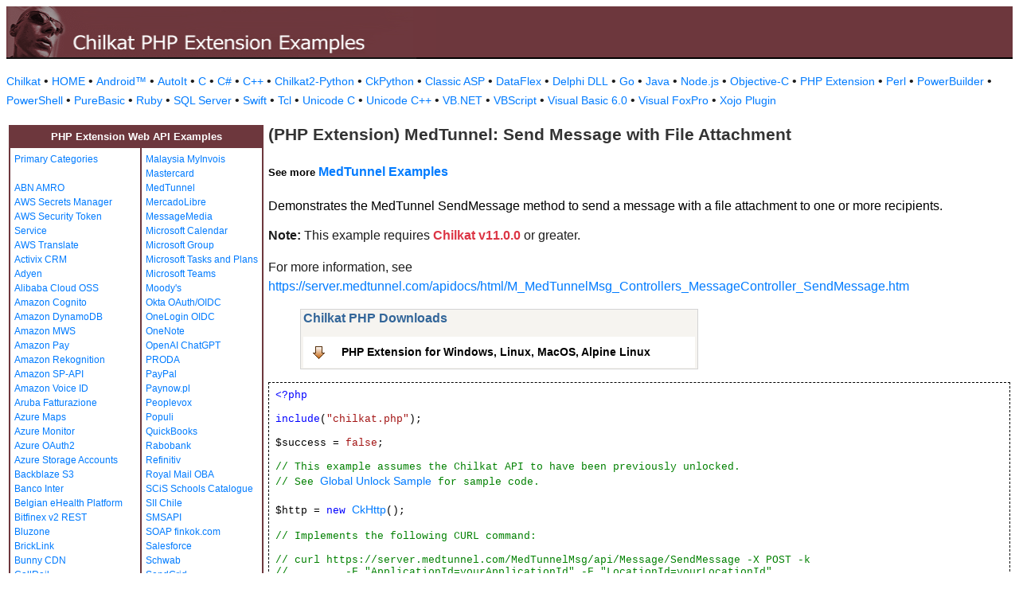

--- FILE ---
content_type: text/html
request_url: https://www.example-code.com/phpExt/medtunnel_send_message_with_file_attachment.asp
body_size: 26350
content:

<!DOCTYPE HTML PUBLIC "-//W3C//DTD HTML 3.2//EN">
<HTML>
<head>
<title>PHP Extension MedTunnel: Send Message with File Attachment</title>
<meta http-equiv="Content-Type" content="text/html; charset=utf-8">
<link href="/css/detail.css" rel="stylesheet" type="text/css" />
<link href="/css/download.css" rel="stylesheet" type="text/css" />
<link href="/css/table.css" rel="stylesheet" type="text/css" />
<link href="/css/ex_new.css" rel="stylesheet" type="text/css" />
</head>

<body bgcolor="#FFFFFF">

<table width="100%" cellspacing="0" cellpadding="0" background="images/bg.gif?v=2">
  <tr> 
    <td><a href="default.asp"><img src="images/banner.gif?v=2" width="540" height="66" border="0" alt="Chilkat Examples"></a></td>
  </tr>
</table>

<p class="new-h-nav">
<a href="https://www.chilkatsoft.com">Chilkat</a> &#149; 
<a href="https://www.example-code.com/">HOME</a> &#149; <a href="/android/default.asp">Android&trade;</a>
 &#149; <a href="/autoit/default.asp">AutoIt</a>
 &#149; <a href="/C/default.asp">C</a>
 &#149; <a href="/csharp/default.asp">C#</a>
 &#149; <a href="/cpp/default.asp">C++</a>
 &#149; <a href="/chilkat2-python/default.asp">Chilkat2-Python</a>
 &#149; <a href="/python/default.asp">CkPython</a>
 &#149; <a href="/asp/default.asp">Classic ASP</a>
 &#149; <a href="/dataflex/default.asp">DataFlex</a>
 &#149; <a href="/delphiDll/default.asp">Delphi DLL</a>
 &#149; <a href="/golang/default.asp">Go</a>
 &#149; <a href="/java/default.asp">Java</a>
 &#149; <a href="/nodejs/default.asp">Node.js</a>
 &#149; <a href="/objc/default.asp">Objective-C</a>
 &#149; <a href="/phpExt/default.asp">PHP Extension</a>
 &#149; <a href="/perl/default.asp">Perl</a>
 &#149; <a href="/powerbuilder/default.asp">PowerBuilder</a>
 &#149; <a href="/powershell/default.asp">PowerShell</a>
 &#149; <a href="/purebasic/default.asp">PureBasic</a>
 &#149; <a href="/ruby/default.asp">Ruby</a>
 &#149; <a href="/sql/default.asp">SQL Server</a>
 &#149; <a href="/swift/default.asp">Swift</a>
 &#149; <a href="/tcl/default.asp">Tcl</a>
 &#149; <a href="/unicodeC/default.asp">Unicode C</a>
 &#149; <a href="/unicodeCpp/default.asp">Unicode C++</a>
 &#149; <a href="/vbnet/default.asp">VB.NET</a>
 &#149; <a href="/vbscript/default.asp">VBScript</a>
 &#149; <a href="/vb6/default.asp">Visual Basic 6.0</a>
 &#149; <a href="/foxpro/default.asp">Visual FoxPro</a>
 &#149; <a href="/xojo/default.asp">Xojo Plugin</a>

</p>
 
<table width="100%" cellspacing="0" cellpadding="3">
  <tr> 
    <td width="160" valign="top">      
<table width="320" border="1" cellspacing="0" cellpadding="5" bgcolor="#FFFFFF" bordercolor="#6D373D" align="left">
  <tr valign="top" bgcolor="#6D373D"> 
    <td colspan=2> 
      <div align="center"><font size="2" color="#FFFFFF"><b>PHP Extension Web API Examples</b></font></div>
          </td>
        </tr>
  <tr valign="top"> 
    <td> 
<a href="default.asp">Primary Categories</a><br><br>
<a href="abn_amro.asp">ABN AMRO</a><br>
<a href="awsSecretsManager.asp">AWS Secrets Manager</a><br>
<a href="aws_sts.asp">AWS Security Token Service</a><br>
<a href="aws_translate.asp">AWS Translate</a><br>
<a href="activix.asp">Activix CRM</a><br>
<a href="adyen.asp">Adyen</a><br>
<a href="aliyun_oss.asp">Alibaba Cloud OSS</a><br>
<a href="cognito.asp">Amazon Cognito</a><br>
<a href="dynamodb.asp">Amazon DynamoDB</a><br>
<a href="mws.asp">Amazon MWS</a><br>
<a href="amazon_pay.asp">Amazon Pay</a><br>
<a href="rekognition.asp">Amazon Rekognition</a><br>
<a href="sp_api.asp">Amazon SP-API</a><br>
<a href="voiceId.asp">Amazon Voice ID</a><br>
<a href="aruba_fatturazione.asp">Aruba Fatturazione</a><br>
<a href="azure_maps.asp">Azure Maps</a><br>
<a href="azure_monitor.asp">Azure Monitor</a><br>
<a href="azure_oauth2.asp">Azure OAuth2</a><br>
<a href="azure_storage_accounts.asp">Azure Storage Accounts</a><br>
<a href="backblaze_s3.asp">Backblaze S3</a><br>
<a href="banco_inter.asp">Banco Inter</a><br>
<a href="ehealth.fgov.be.asp">Belgian eHealth Platform</a><br>
<a href="bitfinex_v2_rest.asp">Bitfinex v2 REST</a><br>
<a href="bluzone.asp">Bluzone</a><br>
<a href="bricklink.asp">BrickLink</a><br>
<a href="bunny.asp">Bunny CDN</a><br>
<a href="callrail.asp">CallRail</a><br>
<a href="cardConnect.asp">CardConnect</a><br>
<a href="cerved.asp">Cerved</a><br>
<a href="clickBank.asp">ClickBank</a><br>
<a href="clickatell.asp">Clickatell</a><br>
<a href="cloudfare.asp">Cloudfare</a><br>
<a href="constantcontact.asp">Constant Contact</a><br>
<a href="datev.asp">Datev</a><br>
<a href="docusign.asp">DocuSign</a><br>
<a href="duo.asp">Duo Auth MFA</a><br>
<a href="etrade.asp">ETrade</a><br>
<a href="ecwid.asp">Ecwid</a><br>
<a href="itida.asp">Egypt ITIDA</a><br>
<a href="egypt_ereceipt.asp">Egypt eReceipt</a><br>
<a href="etsy.asp">Etsy</a><br>
<a href="facebook.asp">Facebook</a><br>
<a href="faire.asp">Faire</a><br>
<a href="frame_io.asp">Frame.io</a><br>
<a href="geoop.asp">GeoOp</a><br>
<a href="getHarvest.asp">GetHarvest</a><br>
<a href="globalpayments.asp">Global Payments</a><br>
<a href="google_people_api.asp">Google People</a><br>
<a href="googleSearchConsole.asp">Google Search Console</a><br>
<a href="googleTranslate.asp">Google Translate</a><br>
<a href="googleVision.asp">Google Vision</a><br>
<a href="nav_invoice.asp">Hungary NAV Invoicing</a><br>
<a href="ibm_text_to_speech.asp">IBM Text to Speech</a><br>
<a href="ibanity.asp">Ibanity</a><br>
<a href="intakeq.asp">IntakeQ</a><br>
<a href="jcc_cyprus.asp">JCC Cyprus</a><br>
<a href="jira.asp">Jira</a><br>
<a href="lemonsqueezy.asp">Lemon Squeezy</a><br>
<a href="lightspeed.asp">Lightspeed</a><br>
<a href="myob.asp">MYOB</a><br>
<a href="magento.asp">Magento</a><br>
<a href="mailgun.asp">Mailgun</a><br>
</td><td><a href="myinvois.asp">Malaysia MyInvois</a><br>
<a href="mastercard.asp">Mastercard</a><br>
<a href="medTunnel.asp">MedTunnel</a><br>
<a href="mercadolibre.asp">MercadoLibre</a><br>
<a href="messagemedia.asp">MessageMedia</a><br>
<a href="msGraphCalendar.asp">Microsoft Calendar</a><br>
<a href="msGraphGroup.asp">Microsoft Group</a><br>
<a href="msGraphTaskPlans.asp">Microsoft Tasks and Plans</a><br>
<a href="teams.asp">Microsoft Teams</a><br>
<a href="moodys.asp">Moody's</a><br>
<a href="okta_oauth_oidc.asp">Okta OAuth/OIDC</a><br>
<a href="onelogin_oidc.asp">OneLogin OIDC</a><br>
<a href="onenote.asp">OneNote</a><br>
<a href="openai.asp">OpenAI ChatGPT</a><br>
<a href="PRODA.asp">PRODA</a><br>
<a href="paypal.asp">PayPal</a><br>
<a href="paynow.asp">Paynow.pl</a><br>
<a href="peoplevox.asp">Peoplevox</a><br>
<a href="populi.asp">Populi</a><br>
<a href="quickbooks.asp">QuickBooks</a><br>
<a href="rabobank.asp">Rabobank</a><br>
<a href="refinitiv.asp">Refinitiv</a><br>
<a href="royalMail.asp">Royal Mail OBA</a><br>
<a href="scis.asp">SCiS Schools Catalogue</a><br>
<a href="sii.asp">SII Chile</a><br>
<a href="smsapi.asp">SMSAPI</a><br>
<a href="finkok.asp">SOAP finkok.com</a><br>
<a href="salesforce.asp">Salesforce</a><br>
<a href="schwab.asp">Schwab</a><br>
<a href="sendgrid.asp">SendGrid</a><br>
<a href="shippo.asp">Shippo</a><br>
<a href="shopify.asp">Shopify</a><br>
<a href="shopware.asp">Shopware</a><br>
<a href="shopware6.asp">Shopware 6</a><br>
<a href="simpletexting.asp">SimpleTexting</a><br>
<a href="square.asp">Square</a><br>
<a href="stripe.asp">Stripe</a><br>
<a href="sugarCRM.asp">SugarCRM</a><br>
<a href="ticketBAI.asp">TicketBAI</a><br>
<a href="tiktok_shop.asp">TikTok Shop</a><br>
<a href="trello.asp">Trello</a><br>
<a href="twilio.asp">Twilio</a><br>
<a href="ups.asp">UPS</a><br>
<a href="UniPin.asp">UniPin</a><br>
<a href="verifactu.asp">Verifactu</a><br>
<a href="voicebase.asp">VoiceBase</a><br>
<a href="vonage.asp">Vonage</a><br>
<a href="watrend.asp">WaTrend</a><br>
<a href="walmart_v3.asp">Walmart v3</a><br>
<a href="wasabi.asp">Wasabi</a><br>
<a href="whatsapp.asp">WhatsApp</a><br>
<a href="wix.asp">WiX</a><br>
<a href="woocommerce.asp">WooCommerce</a><br>
<a href="wordpress.asp">WordPress</a><br>
<a href="xero.asp">Xero</a><br>
<a href="yahooMail.asp">Yahoo Mail</a><br>
<a href="yapily.asp">Yapily</a><br>
<a href="yousign.asp">Yousign</a><br>
<a href="zatca.asp">ZATCA</a><br>
<a href="zendesk.asp">Zendesk</a><br>
<a href="zoom.asp">Zoom</a><br>
<a href="aaa_misc.asp">_Miscellaneous_</a><br>
<a href="ebay.asp">eBay</a><br>
<a href="effectconnect.asp">effectconnect</a><br>
<a href="hacienda_cr.asp">hacienda.go.cr</a><br>

<p></p>
<p>&nbsp;</p>
<p>&nbsp;</p>
<p>&nbsp;</p>
          </td>
        </tr>
      </table>
      
      
 
</td>
    <td valign="top"> 
      <h1><b>(PHP Extension) MedTunnel: Send Message with File Attachment</b></h1>
      <h5>See more <a href="https://www.example-code.com/phpExt/medTunnel.asp">MedTunnel Examples</a></h5
      <p>Demonstrates the MedTunnel SendMessage method to send a message with a file attachment to one or more recipients.<p><b>Note:</b> This example requires <span style="color: #dc3545; font-weight: bold">Chilkat v11.0.0</span> or greater.</p></p><p>For more information, see <a href="https://server.medtunnel.com/apidocs/html/M_MedTunnelMsg_Controllers_MessageController_SendMessage.htm">https://server.medtunnel.com/apidocs/html/M_MedTunnelMsg_Controllers_MessageController_SendMessage.htm</a></p>
		<blockquote><table class="reference" width="500"><tr><td valign="top" colspan="3">
   <h2 id="subhdr">Chilkat PHP Downloads</h2>
		<p class="button"><a href="http://www.chilkatsoft.com/php.asp">PHP Extension for Windows, Linux, MacOS, Alpine Linux</a></p>
   </td></tr>
</table>
</blockquote>
      <pre id="exCode"><span id="keyw">&lt;?php</span>

<span id="keyw">include</span>(<span id="lit">&quot;chilkat.php&quot;</span>);

$success = <span id="lit">false</span>;

<span id="cmt">// This example assumes the Chilkat API to have been previously unlocked.</span>
<span id="cmt">// See <a href="global_unlock.asp">Global Unlock Sample</a> for sample code.</span>

$http = <span id="keyw">new</span> <span id="dtyp"><a target="_top" href="https://www.chilkatsoft.com/refdoc/phpCkHttpRef.html"><a target="_top" href="https://www.chilkatsoft.com/refdoc/phpCkHttpRef.html">CkHttp</a></a></span>();

<span id="cmt">// Implements the following CURL command:</span>

<span id="cmt">// curl https://server.medtunnel.com/MedTunnelMsg/api/Message/SendMessage -X POST -k </span>
<span id="cmt">//         -F &quot;ApplicationId=yourApplicationId&quot; -F &quot;LocationId=yourLocationId&quot; </span>
<span id="cmt">//         -F &quot;MedTunnelId=yourMedTunnelId&quot; -F &quot;MedTunnelPassword=yourMedTunnelPassword&quot; </span>
<span id="cmt">//         -F &quot;To=recipientsMedTunnelId&quot; </span>
<span id="cmt">//         -F &quot;Body=Test of SendMessage&quot;</span>
<span id="cmt">//         -F &quot;file1=@qa_data/jpg/starfish.jpg&quot;</span>

<span id="cmt">// Use the following online tool to generate HTTP code from a CURL command</span>
<span id="cmt">// <a href="https://tools.chilkat.io/curlHttp.cshtml">Convert a cURL Command to HTTP Source Code</a></span>

$req = <span id="keyw">new</span> <span id="dtyp"><a target="_top" href="https://www.chilkatsoft.com/refdoc/phpCkHttpRequestRef.html"><a target="_top" href="https://www.chilkatsoft.com/refdoc/phpCkHttpRequestRef.html">CkHttpRequest</a></a></span>();
$req-&gt;<span id="dtyp">put_HttpVerb</span>(<span id="lit">'POST'</span>);
$req-&gt;<span id="dtyp">put_Path</span>(<span id="lit">'/MedTunnelMsg/api/Message/SendMessage'</span>);
$req-&gt;<span id="dtyp">put_ContentType</span>(<span id="lit">'multipart/form-data'</span>);

$req-&gt;<span id="dtyp">AddParam</span>(<span id="lit">'ApplicationId'</span>,<span id="lit">'yourApplicationId'</span>);
$req-&gt;<span id="dtyp">AddParam</span>(<span id="lit">'LocationId'</span>,<span id="lit">'yourLocationId'</span>);
$req-&gt;<span id="dtyp">AddParam</span>(<span id="lit">'MedTunnelId'</span>,<span id="lit">'yourMedTunnelId'</span>);
$req-&gt;<span id="dtyp">AddParam</span>(<span id="lit">'MedTunnelPassword'</span>,<span id="lit">'yourMedTunnelPassword'</span>);
$req-&gt;<span id="dtyp">AddParam</span>(<span id="lit">'To'</span>,<span id="lit">'recipientsMedTunnelId'</span>);
$req-&gt;<span id="dtyp">AddParam</span>(<span id="lit">'Body'</span>,<span id="lit">'Test'</span>);

$success = $req-&gt;<span id="dtyp">AddFileForUpload2</span>(<span id="lit">'file1'</span>,<span id="lit">'qa_data/jpg/starfish.jpg'</span>,<span id="lit">'application/octet-stream'</span>);

$req-&gt;<span id="dtyp">AddHeader</span>(<span id="lit">'Expect'</span>,<span id="lit">'100-continue'</span>);

$resp = <span id="keyw">new</span> <span id="dtyp"><a target="_top" href="https://www.chilkatsoft.com/refdoc/phpCkHttpResponseRef.html"><a target="_top" href="https://www.chilkatsoft.com/refdoc/phpCkHttpResponseRef.html">CkHttpResponse</a></a></span>();
$success = $http-&gt;<span id="dtyp">HttpSReq</span>(<span id="lit">'server.medtunnel.com'</span>,<span id="lit">443</span>,<span id="lit">true</span>,$req,$resp);
<span id="keyw">if</span> ($success == <span id="lit">false</span>) {
    <span id="keyw">print</span> $http-&gt;<span id="dtyp">lastErrorText</span>() . &quot;\n&quot;;
    <span id="keyw">exit</span>;
}

$sbResponseBody = <span id="keyw">new</span> <span id="dtyp"><a target="_top" href="https://www.chilkatsoft.com/refdoc/phpCkStringBuilderRef.html"><a target="_top" href="https://www.chilkatsoft.com/refdoc/phpCkStringBuilderRef.html">CkStringBuilder</a></a></span>();
$resp-&gt;<span id="dtyp">GetBodySb</span>($sbResponseBody);
$jResp = <span id="keyw">new</span> <span id="dtyp"><a target="_top" href="https://www.chilkatsoft.com/refdoc/phpCkJsonObjectRef.html"><a target="_top" href="https://www.chilkatsoft.com/refdoc/phpCkJsonObjectRef.html">CkJsonObject</a></a></span>();
$jResp-&gt;<span id="dtyp">LoadSb</span>($sbResponseBody);
$jResp-&gt;<span id="dtyp">put_EmitCompact</span>(<span id="lit">false</span>);

<span id="keyw">print</span> <span id="lit">'Response Body:'</span> . &quot;\n&quot;;
<span id="keyw">print</span> $jResp-&gt;<span id="dtyp">emit</span>() . &quot;\n&quot;;

$respStatusCode = $resp-&gt;<span id="dtyp">get_StatusCode</span>();
<span id="keyw">print</span> <span id="lit">'Response Status Code = '</span> . $respStatusCode . &quot;\n&quot;;
<span id="keyw">if</span> ($respStatusCode &gt;= <span id="lit">400</span>) {
    <span id="keyw">print</span> <span id="lit">'Response Header:'</span> . &quot;\n&quot;;
    <span id="keyw">print</span> $resp-&gt;<span id="dtyp">header</span>() . &quot;\n&quot;;
    <span id="keyw">print</span> <span id="lit">'Failed.'</span> . &quot;\n&quot;;
    <span id="keyw">exit</span>;
}

<span id="cmt">// Sample JSON response:</span>
<span id="cmt">// (Sample code for parsing the JSON response is shown below)</span>

<span id="cmt">// {</span>
<span id="cmt">//   &quot;ReturnCode&quot;: 1,</span>
<span id="cmt">//   &quot;ReturnCodeText&quot;: &quot;Success&quot;,</span>
<span id="cmt">//   &quot;Data&quot;: &quot;{\&quot;Id\&quot;:989432,\&quot;FromUserId\&quot;:36990,\&quot;FromMailBoxId\&quot;:36965, ... \&quot;SendGlobalNotifications\&quot;:false}&quot;</span>
<span id="cmt">// }</span>

<span id="cmt">// Sample code for parsing the JSON response...</span>
<span id="cmt">// Use the following online tool to generate parsing code from sample JSON:</span>
<span id="cmt">// <a href="https://tools.chilkat.io/jsonParse.cshtml">Generate Parsing Code from JSON</a></span>

$ReturnCode = $jResp-&gt;<span id="dtyp">IntOf</span>(<span id="lit">'ReturnCode'</span>);
$ReturnCodeText = $jResp-&gt;<span id="dtyp">stringOf</span>(<span id="lit">'ReturnCodeText'</span>);
$Data = $jResp-&gt;<span id="dtyp">stringOf</span>(<span id="lit">'Data'</span>);

<span id="cmt">// Load the Data into another JSON object and parse..</span>
$jsonData = <span id="keyw">new</span> <span id="dtyp"><a target="_top" href="https://www.chilkatsoft.com/refdoc/phpCkJsonObjectRef.html"><a target="_top" href="https://www.chilkatsoft.com/refdoc/phpCkJsonObjectRef.html">CkJsonObject</a></a></span>();
$jsonData-&gt;<span id="dtyp">Load</span>($Data);
$jsonData-&gt;<span id="dtyp">put_EmitCompact</span>(<span id="lit">false</span>);
<span id="keyw">print</span> $jsonData-&gt;<span id="dtyp">emit</span>() . &quot;\n&quot;;

<span id="cmt">// {</span>
<span id="cmt">//   &quot;Id&quot;: 989448,</span>
<span id="cmt">//   &quot;FromUserId&quot;: 36990,</span>
<span id="cmt">//   &quot;FromMailBoxId&quot;: 36965,</span>
<span id="cmt">//   &quot;FromUserType&quot;: 0,</span>
<span id="cmt">//   &quot;FromUserName&quot;: &quot;...&quot;,</span>
<span id="cmt">//   &quot;FromUserFullName&quot;: &quot;...&quot;,</span>
<span id="cmt">//   &quot;FromUserAccountName&quot;: &quot;...&quot;,</span>
<span id="cmt">//   &quot;FromUserAccountTitle&quot;: &quot;...&quot;,</span>
<span id="cmt">//   &quot;ToUserId&quot;: 36990,</span>
<span id="cmt">//   &quot;ToUserType&quot;: 1,</span>
<span id="cmt">//   &quot;ToUserMailboxId&quot;: &quot;36965&quot;,</span>
<span id="cmt">//   &quot;ToUserName&quot;: &quot;...&quot;,</span>
<span id="cmt">//   &quot;ToUserFullName&quot;: &quot;...&quot;,</span>
<span id="cmt">//   &quot;EmailAddress&quot;: &quot;&quot;,</span>
<span id="cmt">//   &quot;Password&quot;: &quot;&quot;,</span>
<span id="cmt">//   &quot;Subject&quot;: &quot;&quot;,</span>
<span id="cmt">//   &quot;PatientMedTunnelId&quot;: &quot;&quot;,</span>
<span id="cmt">//   &quot;Body&quot;: &quot;Test&quot;,</span>
<span id="cmt">//   &quot;DateReceived&quot;: &quot;4/29/2021 2:48:22 PM&quot;,</span>
<span id="cmt">//   &quot;DisplayDateReceived&quot;: &quot;04/29/2021  2:48 PM&quot;,</span>
<span id="cmt">//   &quot;ViewCount&quot;: 0,</span>
<span id="cmt">//   &quot;ViewedOn&quot;: &quot;&quot;,</span>
<span id="cmt">//   &quot;AttachmentCount&quot;: 1,</span>
<span id="cmt">//   &quot;AttachmentNames&quot;: [</span>
<span id="cmt">//     {</span>
<span id="cmt">//       &quot;MessageId&quot;: 989448,</span>
<span id="cmt">//       &quot;Id&quot;: 424857,</span>
<span id="cmt">//       &quot;Name&quot;: &quot;starfish.jpg.35910fe9-4118-414c-a845-4d092ca6e784&quot;,</span>
<span id="cmt">//       &quot;DisplayName&quot;: &quot;starfish.jpg&quot;,</span>
<span id="cmt">//       &quot;Size&quot;: 6229,</span>
<span id="cmt">//       &quot;WasViewed&quot;: false,</span>
<span id="cmt">//       &quot;ViewedOn&quot;: &quot;&quot;,</span>
<span id="cmt">//       &quot;ViewCount&quot;: 0,</span>
<span id="cmt">//       &quot;Location&quot;: &quot;Default&quot;</span>
<span id="cmt">//     }</span>
<span id="cmt">//   ],</span>
<span id="cmt">//   &quot;AllRecipients&quot;: [</span>
<span id="cmt">//     {</span>
<span id="cmt">//       &quot;Id&quot;: 989448,</span>
<span id="cmt">//       &quot;UserName&quot;: &quot;...&quot;,</span>
<span id="cmt">//       &quot;AccountId&quot;: 0,</span>
<span id="cmt">//       &quot;AccountName&quot;: &quot;...&quot;,</span>
<span id="cmt">//       &quot;AccountTitle&quot;: &quot;&quot;,</span>
<span id="cmt">//       &quot;FirstName&quot;: &quot;...&quot;,</span>
<span id="cmt">//       &quot;LastName&quot;: &quot;...&quot;,</span>
<span id="cmt">//       &quot;EmailAddress&quot;: &quot;&quot;,</span>
<span id="cmt">//       &quot;LastSentOn&quot;: &quot;&quot;,</span>
<span id="cmt">//       &quot;SendCount&quot;: 0,</span>
<span id="cmt">//       &quot;IsFavorite&quot;: false</span>
<span id="cmt">//     }</span>
<span id="cmt">//   ],</span>
<span id="cmt">//   &quot;Status&quot;: 0,</span>
<span id="cmt">//   &quot;ParentMessageId&quot;: 989448,</span>
<span id="cmt">//   &quot;DistributionListId&quot;: 0,</span>
<span id="cmt">//   &quot;DistributionListName&quot;: &quot;&quot;,</span>
<span id="cmt">//   &quot;BodyHistory&quot;: &quot;&quot;,</span>
<span id="cmt">//   &quot;ReadReceiptCallbackUrl&quot;: null,</span>
<span id="cmt">//   &quot;SendGlobalNotifications&quot;: false</span>
<span id="cmt">// }</span>

$Id = $jsonData-&gt;<span id="dtyp">IntOf</span>(<span id="lit">'Id'</span>);
$FromUserId = $jsonData-&gt;<span id="dtyp">IntOf</span>(<span id="lit">'FromUserId'</span>);
$FromMailBoxId = $jsonData-&gt;<span id="dtyp">IntOf</span>(<span id="lit">'FromMailBoxId'</span>);
$FromUserType = $jsonData-&gt;<span id="dtyp">IntOf</span>(<span id="lit">'FromUserType'</span>);
$FromUserName = $jsonData-&gt;<span id="dtyp">stringOf</span>(<span id="lit">'FromUserName'</span>);
$FromUserFullName = $jsonData-&gt;<span id="dtyp">stringOf</span>(<span id="lit">'FromUserFullName'</span>);
$FromUserAccountName = $jsonData-&gt;<span id="dtyp">stringOf</span>(<span id="lit">'FromUserAccountName'</span>);
$FromUserAccountTitle = $jsonData-&gt;<span id="dtyp">stringOf</span>(<span id="lit">'FromUserAccountTitle'</span>);
$ToUserId = $jsonData-&gt;<span id="dtyp">IntOf</span>(<span id="lit">'ToUserId'</span>);
$ToUserType = $jsonData-&gt;<span id="dtyp">IntOf</span>(<span id="lit">'ToUserType'</span>);
$ToUserMailboxId = $jsonData-&gt;<span id="dtyp">stringOf</span>(<span id="lit">'ToUserMailboxId'</span>);
$ToUserName = $jsonData-&gt;<span id="dtyp">stringOf</span>(<span id="lit">'ToUserName'</span>);
$ToUserFullName = $jsonData-&gt;<span id="dtyp">stringOf</span>(<span id="lit">'ToUserFullName'</span>);
$EmailAddress = $jsonData-&gt;<span id="dtyp">stringOf</span>(<span id="lit">'EmailAddress'</span>);
$Password = $jsonData-&gt;<span id="dtyp">stringOf</span>(<span id="lit">'Password'</span>);
$Subject = $jsonData-&gt;<span id="dtyp">stringOf</span>(<span id="lit">'Subject'</span>);
$PatientMedTunnelId = $jsonData-&gt;<span id="dtyp">stringOf</span>(<span id="lit">'PatientMedTunnelId'</span>);
$Body = $jsonData-&gt;<span id="dtyp">stringOf</span>(<span id="lit">'Body'</span>);
$DateReceived = $jsonData-&gt;<span id="dtyp">stringOf</span>(<span id="lit">'DateReceived'</span>);
$DisplayDateReceived = $jsonData-&gt;<span id="dtyp">stringOf</span>(<span id="lit">'DisplayDateReceived'</span>);
$ViewCount = $jsonData-&gt;<span id="dtyp">IntOf</span>(<span id="lit">'ViewCount'</span>);
$ViewedOn = $jsonData-&gt;<span id="dtyp">stringOf</span>(<span id="lit">'ViewedOn'</span>);
$AttachmentCount = $jsonData-&gt;<span id="dtyp">IntOf</span>(<span id="lit">'AttachmentCount'</span>);
$Status = $jsonData-&gt;<span id="dtyp">IntOf</span>(<span id="lit">'Status'</span>);
$ParentMessageId = $jsonData-&gt;<span id="dtyp">IntOf</span>(<span id="lit">'ParentMessageId'</span>);
$DistributionListId = $jsonData-&gt;<span id="dtyp">IntOf</span>(<span id="lit">'DistributionListId'</span>);
$DistributionListName = $jsonData-&gt;<span id="dtyp">stringOf</span>(<span id="lit">'DistributionListName'</span>);
$BodyHistory = $jsonData-&gt;<span id="dtyp">stringOf</span>(<span id="lit">'BodyHistory'</span>);
$ReadReceiptCallbackUrl = $jsonData-&gt;<span id="dtyp">stringOf</span>(<span id="lit">'ReadReceiptCallbackUrl'</span>);
$SendGlobalNotifications = $jsonData-&gt;<span id="dtyp">BoolOf</span>(<span id="lit">'SendGlobalNotifications'</span>);
$i = <span id="lit">0</span>;
$count_i = $jsonData-&gt;<span id="dtyp">SizeOfArray</span>(<span id="lit">'AttachmentNames'</span>);
<span id="keyw">while</span> ($i &lt; $count_i) {
    $jsonData-&gt;<span id="dtyp">put_I</span>($i);
    $MessageId = $jsonData-&gt;<span id="dtyp">IntOf</span>(<span id="lit">'AttachmentNames[i].MessageId'</span>);
    $Id = $jsonData-&gt;<span id="dtyp">IntOf</span>(<span id="lit">'AttachmentNames[i].Id'</span>);
    $Name = $jsonData-&gt;<span id="dtyp">stringOf</span>(<span id="lit">'AttachmentNames[i].Name'</span>);
    $DisplayName = $jsonData-&gt;<span id="dtyp">stringOf</span>(<span id="lit">'AttachmentNames[i].DisplayName'</span>);
    $Size = $jsonData-&gt;<span id="dtyp">IntOf</span>(<span id="lit">'AttachmentNames[i].Size'</span>);
    $WasViewed = $jsonData-&gt;<span id="dtyp">BoolOf</span>(<span id="lit">'AttachmentNames[i].WasViewed'</span>);
    $ViewedOn = $jsonData-&gt;<span id="dtyp">stringOf</span>(<span id="lit">'AttachmentNames[i].ViewedOn'</span>);
    $ViewCount = $jsonData-&gt;<span id="dtyp">IntOf</span>(<span id="lit">'AttachmentNames[i].ViewCount'</span>);
    $Location = $jsonData-&gt;<span id="dtyp">stringOf</span>(<span id="lit">'AttachmentNames[i].Location'</span>);
    $i = $i + <span id="lit">1</span>;
}

$i = <span id="lit">0</span>;
$count_i = $jsonData-&gt;<span id="dtyp">SizeOfArray</span>(<span id="lit">'AllRecipients'</span>);
<span id="keyw">while</span> ($i &lt; $count_i) {
    $jsonData-&gt;<span id="dtyp">put_I</span>($i);
    $Id = $jsonData-&gt;<span id="dtyp">IntOf</span>(<span id="lit">'AllRecipients[i].Id'</span>);
    $UserName = $jsonData-&gt;<span id="dtyp">stringOf</span>(<span id="lit">'AllRecipients[i].UserName'</span>);
    $AccountId = $jsonData-&gt;<span id="dtyp">IntOf</span>(<span id="lit">'AllRecipients[i].AccountId'</span>);
    $AccountName = $jsonData-&gt;<span id="dtyp">stringOf</span>(<span id="lit">'AllRecipients[i].AccountName'</span>);
    $AccountTitle = $jsonData-&gt;<span id="dtyp">stringOf</span>(<span id="lit">'AllRecipients[i].AccountTitle'</span>);
    $FirstName = $jsonData-&gt;<span id="dtyp">stringOf</span>(<span id="lit">'AllRecipients[i].FirstName'</span>);
    $LastName = $jsonData-&gt;<span id="dtyp">stringOf</span>(<span id="lit">'AllRecipients[i].LastName'</span>);
    $EmailAddress = $jsonData-&gt;<span id="dtyp">stringOf</span>(<span id="lit">'AllRecipients[i].EmailAddress'</span>);
    $LastSentOn = $jsonData-&gt;<span id="dtyp">stringOf</span>(<span id="lit">'AllRecipients[i].LastSentOn'</span>);
    $SendCount = $jsonData-&gt;<span id="dtyp">IntOf</span>(<span id="lit">'AllRecipients[i].SendCount'</span>);
    $IsFavorite = $jsonData-&gt;<span id="dtyp">BoolOf</span>(<span id="lit">'AllRecipients[i].IsFavorite'</span>);
    $i = $i + <span id="lit">1</span>;
}


?&gt;

</pre>
    </td>
  </tr>
</table>

<table width="100%" border="0" cellspacing="0" cellpadding="3" bgcolor="#6D373D">
  <tr>
    <td>&nbsp; </td>
  </tr>
</table>

<p align="center"><font size="1" color="#999999">&copy; 
  2000-2025 Chilkat Software, Inc. All Rights Reserved.</font></p>
 
</body>
</html>


--- FILE ---
content_type: text/css
request_url: https://www.example-code.com/css/ex_new.css
body_size: 570
content:


.descripx-text {
    font-family: Arial, sans-serif;
    font-size: 16px;
    color: #1c1c1c;
    line-height: 1.5;
}


p, a {
    font-family: Arial, sans-serif;
    font-size: 16px;
    color: #1c1c1c;
    line-height: 1.5;
}


a {
    color: #007bff; /* Default link color */
    text-decoration: none; /* Removes underline (optional) */
}

a:hover {
    color: #0056b3; /* Color when hovered */
    text-decoration: underline; /* Underline on hover (optional) */
}

a:visited {
    color: #495057; /* Color for visited links */
}

a:active {
    color: #dc3545; /* Color when clicked */
}

td > a {
	font-size: 12px;
	}

p.new-h-nav > a {
	font-size: 14px;
}

pre a {	
	font-size: 14px;
	}
	
	
